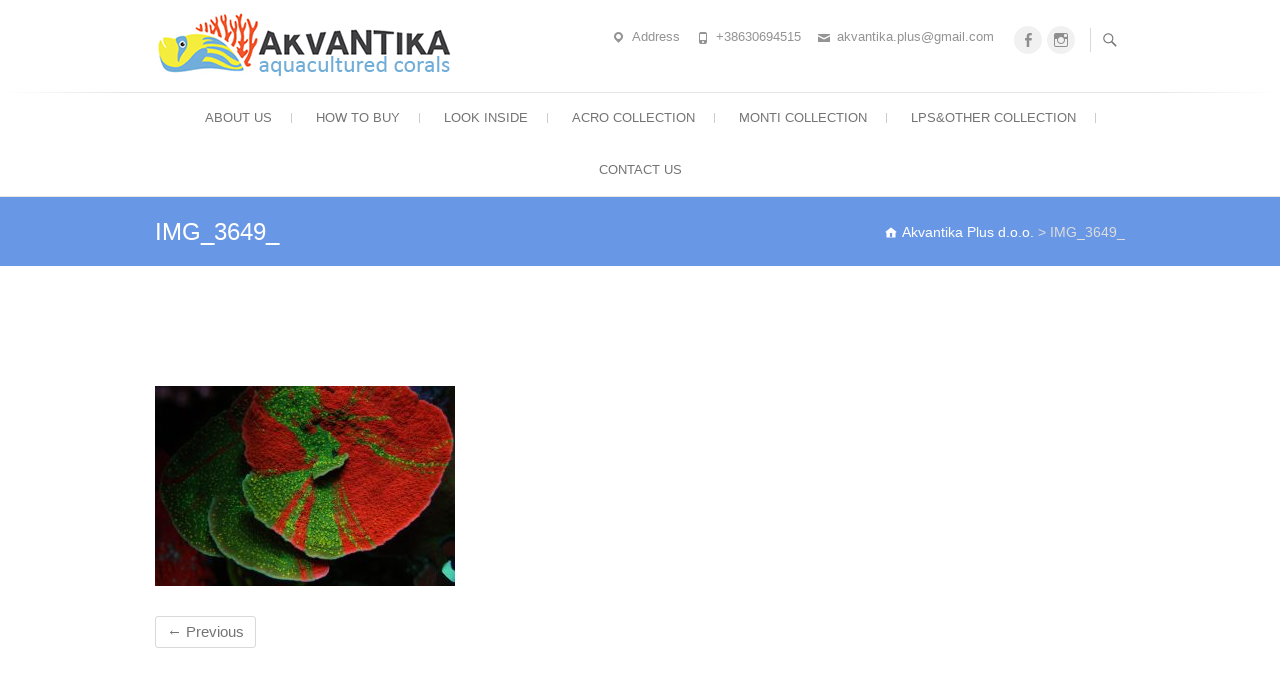

--- FILE ---
content_type: text/html; charset=UTF-8
request_url: https://www.akvantika.com/img_3649_/
body_size: 31923
content:
<!DOCTYPE html>
<html lang="en-US">
<head>
<meta charset="UTF-8" />
<link rel="profile" href="http://gmpg.org/xfn/11" />
<link rel="pingback" href="https://www.akvantika.com/xmlrpc.php" />
<title>IMG_3649_ &#8211; Akvantika Plus d.o.o.</title>
<meta name='robots' content='max-image-preview:large' />
<link rel="alternate" type="application/rss+xml" title="Akvantika Plus d.o.o. &raquo; Feed" href="https://www.akvantika.com/en/feed/" />
<script type="text/javascript">
/* <![CDATA[ */
window._wpemojiSettings = {"baseUrl":"https:\/\/s.w.org\/images\/core\/emoji\/14.0.0\/72x72\/","ext":".png","svgUrl":"https:\/\/s.w.org\/images\/core\/emoji\/14.0.0\/svg\/","svgExt":".svg","source":{"concatemoji":"https:\/\/www.akvantika.com\/wp-includes\/js\/wp-emoji-release.min.js?ver=6.4.7"}};
/*! This file is auto-generated */
!function(i,n){var o,s,e;function c(e){try{var t={supportTests:e,timestamp:(new Date).valueOf()};sessionStorage.setItem(o,JSON.stringify(t))}catch(e){}}function p(e,t,n){e.clearRect(0,0,e.canvas.width,e.canvas.height),e.fillText(t,0,0);var t=new Uint32Array(e.getImageData(0,0,e.canvas.width,e.canvas.height).data),r=(e.clearRect(0,0,e.canvas.width,e.canvas.height),e.fillText(n,0,0),new Uint32Array(e.getImageData(0,0,e.canvas.width,e.canvas.height).data));return t.every(function(e,t){return e===r[t]})}function u(e,t,n){switch(t){case"flag":return n(e,"\ud83c\udff3\ufe0f\u200d\u26a7\ufe0f","\ud83c\udff3\ufe0f\u200b\u26a7\ufe0f")?!1:!n(e,"\ud83c\uddfa\ud83c\uddf3","\ud83c\uddfa\u200b\ud83c\uddf3")&&!n(e,"\ud83c\udff4\udb40\udc67\udb40\udc62\udb40\udc65\udb40\udc6e\udb40\udc67\udb40\udc7f","\ud83c\udff4\u200b\udb40\udc67\u200b\udb40\udc62\u200b\udb40\udc65\u200b\udb40\udc6e\u200b\udb40\udc67\u200b\udb40\udc7f");case"emoji":return!n(e,"\ud83e\udef1\ud83c\udffb\u200d\ud83e\udef2\ud83c\udfff","\ud83e\udef1\ud83c\udffb\u200b\ud83e\udef2\ud83c\udfff")}return!1}function f(e,t,n){var r="undefined"!=typeof WorkerGlobalScope&&self instanceof WorkerGlobalScope?new OffscreenCanvas(300,150):i.createElement("canvas"),a=r.getContext("2d",{willReadFrequently:!0}),o=(a.textBaseline="top",a.font="600 32px Arial",{});return e.forEach(function(e){o[e]=t(a,e,n)}),o}function t(e){var t=i.createElement("script");t.src=e,t.defer=!0,i.head.appendChild(t)}"undefined"!=typeof Promise&&(o="wpEmojiSettingsSupports",s=["flag","emoji"],n.supports={everything:!0,everythingExceptFlag:!0},e=new Promise(function(e){i.addEventListener("DOMContentLoaded",e,{once:!0})}),new Promise(function(t){var n=function(){try{var e=JSON.parse(sessionStorage.getItem(o));if("object"==typeof e&&"number"==typeof e.timestamp&&(new Date).valueOf()<e.timestamp+604800&&"object"==typeof e.supportTests)return e.supportTests}catch(e){}return null}();if(!n){if("undefined"!=typeof Worker&&"undefined"!=typeof OffscreenCanvas&&"undefined"!=typeof URL&&URL.createObjectURL&&"undefined"!=typeof Blob)try{var e="postMessage("+f.toString()+"("+[JSON.stringify(s),u.toString(),p.toString()].join(",")+"));",r=new Blob([e],{type:"text/javascript"}),a=new Worker(URL.createObjectURL(r),{name:"wpTestEmojiSupports"});return void(a.onmessage=function(e){c(n=e.data),a.terminate(),t(n)})}catch(e){}c(n=f(s,u,p))}t(n)}).then(function(e){for(var t in e)n.supports[t]=e[t],n.supports.everything=n.supports.everything&&n.supports[t],"flag"!==t&&(n.supports.everythingExceptFlag=n.supports.everythingExceptFlag&&n.supports[t]);n.supports.everythingExceptFlag=n.supports.everythingExceptFlag&&!n.supports.flag,n.DOMReady=!1,n.readyCallback=function(){n.DOMReady=!0}}).then(function(){return e}).then(function(){var e;n.supports.everything||(n.readyCallback(),(e=n.source||{}).concatemoji?t(e.concatemoji):e.wpemoji&&e.twemoji&&(t(e.twemoji),t(e.wpemoji)))}))}((window,document),window._wpemojiSettings);
/* ]]> */
</script>
<style id='wp-emoji-styles-inline-css' type='text/css'>

	img.wp-smiley, img.emoji {
		display: inline !important;
		border: none !important;
		box-shadow: none !important;
		height: 1em !important;
		width: 1em !important;
		margin: 0 0.07em !important;
		vertical-align: -0.1em !important;
		background: none !important;
		padding: 0 !important;
	}
</style>
<link rel='stylesheet' id='wp-block-library-css' href='https://www.akvantika.com/wp-includes/css/dist/block-library/style.min.css?ver=6.4.7' type='text/css' media='all' />
<style id='classic-theme-styles-inline-css' type='text/css'>
/*! This file is auto-generated */
.wp-block-button__link{color:#fff;background-color:#32373c;border-radius:9999px;box-shadow:none;text-decoration:none;padding:calc(.667em + 2px) calc(1.333em + 2px);font-size:1.125em}.wp-block-file__button{background:#32373c;color:#fff;text-decoration:none}
</style>
<style id='global-styles-inline-css' type='text/css'>
body{--wp--preset--color--black: #000000;--wp--preset--color--cyan-bluish-gray: #abb8c3;--wp--preset--color--white: #ffffff;--wp--preset--color--pale-pink: #f78da7;--wp--preset--color--vivid-red: #cf2e2e;--wp--preset--color--luminous-vivid-orange: #ff6900;--wp--preset--color--luminous-vivid-amber: #fcb900;--wp--preset--color--light-green-cyan: #7bdcb5;--wp--preset--color--vivid-green-cyan: #00d084;--wp--preset--color--pale-cyan-blue: #8ed1fc;--wp--preset--color--vivid-cyan-blue: #0693e3;--wp--preset--color--vivid-purple: #9b51e0;--wp--preset--gradient--vivid-cyan-blue-to-vivid-purple: linear-gradient(135deg,rgba(6,147,227,1) 0%,rgb(155,81,224) 100%);--wp--preset--gradient--light-green-cyan-to-vivid-green-cyan: linear-gradient(135deg,rgb(122,220,180) 0%,rgb(0,208,130) 100%);--wp--preset--gradient--luminous-vivid-amber-to-luminous-vivid-orange: linear-gradient(135deg,rgba(252,185,0,1) 0%,rgba(255,105,0,1) 100%);--wp--preset--gradient--luminous-vivid-orange-to-vivid-red: linear-gradient(135deg,rgba(255,105,0,1) 0%,rgb(207,46,46) 100%);--wp--preset--gradient--very-light-gray-to-cyan-bluish-gray: linear-gradient(135deg,rgb(238,238,238) 0%,rgb(169,184,195) 100%);--wp--preset--gradient--cool-to-warm-spectrum: linear-gradient(135deg,rgb(74,234,220) 0%,rgb(151,120,209) 20%,rgb(207,42,186) 40%,rgb(238,44,130) 60%,rgb(251,105,98) 80%,rgb(254,248,76) 100%);--wp--preset--gradient--blush-light-purple: linear-gradient(135deg,rgb(255,206,236) 0%,rgb(152,150,240) 100%);--wp--preset--gradient--blush-bordeaux: linear-gradient(135deg,rgb(254,205,165) 0%,rgb(254,45,45) 50%,rgb(107,0,62) 100%);--wp--preset--gradient--luminous-dusk: linear-gradient(135deg,rgb(255,203,112) 0%,rgb(199,81,192) 50%,rgb(65,88,208) 100%);--wp--preset--gradient--pale-ocean: linear-gradient(135deg,rgb(255,245,203) 0%,rgb(182,227,212) 50%,rgb(51,167,181) 100%);--wp--preset--gradient--electric-grass: linear-gradient(135deg,rgb(202,248,128) 0%,rgb(113,206,126) 100%);--wp--preset--gradient--midnight: linear-gradient(135deg,rgb(2,3,129) 0%,rgb(40,116,252) 100%);--wp--preset--font-size--small: 13px;--wp--preset--font-size--medium: 20px;--wp--preset--font-size--large: 36px;--wp--preset--font-size--x-large: 42px;--wp--preset--spacing--20: 0.44rem;--wp--preset--spacing--30: 0.67rem;--wp--preset--spacing--40: 1rem;--wp--preset--spacing--50: 1.5rem;--wp--preset--spacing--60: 2.25rem;--wp--preset--spacing--70: 3.38rem;--wp--preset--spacing--80: 5.06rem;--wp--preset--shadow--natural: 6px 6px 9px rgba(0, 0, 0, 0.2);--wp--preset--shadow--deep: 12px 12px 50px rgba(0, 0, 0, 0.4);--wp--preset--shadow--sharp: 6px 6px 0px rgba(0, 0, 0, 0.2);--wp--preset--shadow--outlined: 6px 6px 0px -3px rgba(255, 255, 255, 1), 6px 6px rgba(0, 0, 0, 1);--wp--preset--shadow--crisp: 6px 6px 0px rgba(0, 0, 0, 1);}:where(.is-layout-flex){gap: 0.5em;}:where(.is-layout-grid){gap: 0.5em;}body .is-layout-flow > .alignleft{float: left;margin-inline-start: 0;margin-inline-end: 2em;}body .is-layout-flow > .alignright{float: right;margin-inline-start: 2em;margin-inline-end: 0;}body .is-layout-flow > .aligncenter{margin-left: auto !important;margin-right: auto !important;}body .is-layout-constrained > .alignleft{float: left;margin-inline-start: 0;margin-inline-end: 2em;}body .is-layout-constrained > .alignright{float: right;margin-inline-start: 2em;margin-inline-end: 0;}body .is-layout-constrained > .aligncenter{margin-left: auto !important;margin-right: auto !important;}body .is-layout-constrained > :where(:not(.alignleft):not(.alignright):not(.alignfull)){max-width: var(--wp--style--global--content-size);margin-left: auto !important;margin-right: auto !important;}body .is-layout-constrained > .alignwide{max-width: var(--wp--style--global--wide-size);}body .is-layout-flex{display: flex;}body .is-layout-flex{flex-wrap: wrap;align-items: center;}body .is-layout-flex > *{margin: 0;}body .is-layout-grid{display: grid;}body .is-layout-grid > *{margin: 0;}:where(.wp-block-columns.is-layout-flex){gap: 2em;}:where(.wp-block-columns.is-layout-grid){gap: 2em;}:where(.wp-block-post-template.is-layout-flex){gap: 1.25em;}:where(.wp-block-post-template.is-layout-grid){gap: 1.25em;}.has-black-color{color: var(--wp--preset--color--black) !important;}.has-cyan-bluish-gray-color{color: var(--wp--preset--color--cyan-bluish-gray) !important;}.has-white-color{color: var(--wp--preset--color--white) !important;}.has-pale-pink-color{color: var(--wp--preset--color--pale-pink) !important;}.has-vivid-red-color{color: var(--wp--preset--color--vivid-red) !important;}.has-luminous-vivid-orange-color{color: var(--wp--preset--color--luminous-vivid-orange) !important;}.has-luminous-vivid-amber-color{color: var(--wp--preset--color--luminous-vivid-amber) !important;}.has-light-green-cyan-color{color: var(--wp--preset--color--light-green-cyan) !important;}.has-vivid-green-cyan-color{color: var(--wp--preset--color--vivid-green-cyan) !important;}.has-pale-cyan-blue-color{color: var(--wp--preset--color--pale-cyan-blue) !important;}.has-vivid-cyan-blue-color{color: var(--wp--preset--color--vivid-cyan-blue) !important;}.has-vivid-purple-color{color: var(--wp--preset--color--vivid-purple) !important;}.has-black-background-color{background-color: var(--wp--preset--color--black) !important;}.has-cyan-bluish-gray-background-color{background-color: var(--wp--preset--color--cyan-bluish-gray) !important;}.has-white-background-color{background-color: var(--wp--preset--color--white) !important;}.has-pale-pink-background-color{background-color: var(--wp--preset--color--pale-pink) !important;}.has-vivid-red-background-color{background-color: var(--wp--preset--color--vivid-red) !important;}.has-luminous-vivid-orange-background-color{background-color: var(--wp--preset--color--luminous-vivid-orange) !important;}.has-luminous-vivid-amber-background-color{background-color: var(--wp--preset--color--luminous-vivid-amber) !important;}.has-light-green-cyan-background-color{background-color: var(--wp--preset--color--light-green-cyan) !important;}.has-vivid-green-cyan-background-color{background-color: var(--wp--preset--color--vivid-green-cyan) !important;}.has-pale-cyan-blue-background-color{background-color: var(--wp--preset--color--pale-cyan-blue) !important;}.has-vivid-cyan-blue-background-color{background-color: var(--wp--preset--color--vivid-cyan-blue) !important;}.has-vivid-purple-background-color{background-color: var(--wp--preset--color--vivid-purple) !important;}.has-black-border-color{border-color: var(--wp--preset--color--black) !important;}.has-cyan-bluish-gray-border-color{border-color: var(--wp--preset--color--cyan-bluish-gray) !important;}.has-white-border-color{border-color: var(--wp--preset--color--white) !important;}.has-pale-pink-border-color{border-color: var(--wp--preset--color--pale-pink) !important;}.has-vivid-red-border-color{border-color: var(--wp--preset--color--vivid-red) !important;}.has-luminous-vivid-orange-border-color{border-color: var(--wp--preset--color--luminous-vivid-orange) !important;}.has-luminous-vivid-amber-border-color{border-color: var(--wp--preset--color--luminous-vivid-amber) !important;}.has-light-green-cyan-border-color{border-color: var(--wp--preset--color--light-green-cyan) !important;}.has-vivid-green-cyan-border-color{border-color: var(--wp--preset--color--vivid-green-cyan) !important;}.has-pale-cyan-blue-border-color{border-color: var(--wp--preset--color--pale-cyan-blue) !important;}.has-vivid-cyan-blue-border-color{border-color: var(--wp--preset--color--vivid-cyan-blue) !important;}.has-vivid-purple-border-color{border-color: var(--wp--preset--color--vivid-purple) !important;}.has-vivid-cyan-blue-to-vivid-purple-gradient-background{background: var(--wp--preset--gradient--vivid-cyan-blue-to-vivid-purple) !important;}.has-light-green-cyan-to-vivid-green-cyan-gradient-background{background: var(--wp--preset--gradient--light-green-cyan-to-vivid-green-cyan) !important;}.has-luminous-vivid-amber-to-luminous-vivid-orange-gradient-background{background: var(--wp--preset--gradient--luminous-vivid-amber-to-luminous-vivid-orange) !important;}.has-luminous-vivid-orange-to-vivid-red-gradient-background{background: var(--wp--preset--gradient--luminous-vivid-orange-to-vivid-red) !important;}.has-very-light-gray-to-cyan-bluish-gray-gradient-background{background: var(--wp--preset--gradient--very-light-gray-to-cyan-bluish-gray) !important;}.has-cool-to-warm-spectrum-gradient-background{background: var(--wp--preset--gradient--cool-to-warm-spectrum) !important;}.has-blush-light-purple-gradient-background{background: var(--wp--preset--gradient--blush-light-purple) !important;}.has-blush-bordeaux-gradient-background{background: var(--wp--preset--gradient--blush-bordeaux) !important;}.has-luminous-dusk-gradient-background{background: var(--wp--preset--gradient--luminous-dusk) !important;}.has-pale-ocean-gradient-background{background: var(--wp--preset--gradient--pale-ocean) !important;}.has-electric-grass-gradient-background{background: var(--wp--preset--gradient--electric-grass) !important;}.has-midnight-gradient-background{background: var(--wp--preset--gradient--midnight) !important;}.has-small-font-size{font-size: var(--wp--preset--font-size--small) !important;}.has-medium-font-size{font-size: var(--wp--preset--font-size--medium) !important;}.has-large-font-size{font-size: var(--wp--preset--font-size--large) !important;}.has-x-large-font-size{font-size: var(--wp--preset--font-size--x-large) !important;}
.wp-block-navigation a:where(:not(.wp-element-button)){color: inherit;}
:where(.wp-block-post-template.is-layout-flex){gap: 1.25em;}:where(.wp-block-post-template.is-layout-grid){gap: 1.25em;}
:where(.wp-block-columns.is-layout-flex){gap: 2em;}:where(.wp-block-columns.is-layout-grid){gap: 2em;}
.wp-block-pullquote{font-size: 1.5em;line-height: 1.6;}
</style>
<link rel='stylesheet' id='bbp-default-css' href='https://www.akvantika.com/wp-content/plugins/bbpress/templates/default/css/bbpress.min.css?ver=2.6.9' type='text/css' media='all' />
<link rel='stylesheet' id='freesiaempire-style-css' href='https://www.akvantika.com/wp-content/themes/freesia-empire/style.css?ver=6.4.7' type='text/css' media='all' />
<link rel='stylesheet' id='freesiaempire_google_fonts-css' href='https://www.akvantika.com/wp-content/fonts/996315c5b26032ca5cf502ef6bd398de.css?ver=6.4.7' type='text/css' media='all' />
<link rel='stylesheet' id='genericons-css' href='https://www.akvantika.com/wp-content/themes/freesia-empire/genericons/genericons.css?ver=3.4.1' type='text/css' media='all' />
<link rel='stylesheet' id='freesiaempire-responsive-css' href='https://www.akvantika.com/wp-content/themes/freesia-empire/css/responsive.css?ver=6.4.7' type='text/css' media='all' />
<link rel='stylesheet' id='freesiaempire-animate-css' href='https://www.akvantika.com/wp-content/themes/freesia-empire/assets/wow/css/animate.min.css?ver=6.4.7' type='text/css' media='all' />
<link rel='stylesheet' id='newsletter-css' href='https://www.akvantika.com/wp-content/plugins/newsletter/style.css?ver=8.2.3' type='text/css' media='all' />
<script type="text/javascript" src="https://www.akvantika.com/wp-includes/js/jquery/jquery.min.js?ver=3.7.1" id="jquery-core-js"></script>
<script type="text/javascript" src="https://www.akvantika.com/wp-includes/js/jquery/jquery-migrate.min.js?ver=3.4.1" id="jquery-migrate-js"></script>
<script type="text/javascript" src="https://www.akvantika.com/wp-content/themes/freesia-empire/js/freesiaempire-main.js?ver=6.4.7" id="freesiaempire-main-js"></script>
<script type="text/javascript" src="https://www.akvantika.com/wp-content/themes/freesia-empire/js/freesiaempire-sticky-scroll.js?ver=6.4.7" id="sticky-scroll-js"></script>
<!--[if lt IE 9]>
<script type="text/javascript" src="https://www.akvantika.com/wp-content/themes/freesia-empire/js/html5.js?ver=3.7.3" id="html5-js"></script>
<![endif]-->
<script type="text/javascript" src="https://www.akvantika.com/wp-content/themes/freesia-empire/assets/wow/js/wow.min.js?ver=6.4.7" id="wow-js"></script>
<script type="text/javascript" src="https://www.akvantika.com/wp-content/themes/freesia-empire/assets/wow/js/wow-settings.js?ver=6.4.7" id="wow-settings-js"></script>
<link rel="https://api.w.org/" href="https://www.akvantika.com/wp-json/" /><link rel="alternate" type="application/json" href="https://www.akvantika.com/wp-json/wp/v2/media/1200" /><link rel="EditURI" type="application/rsd+xml" title="RSD" href="https://www.akvantika.com/xmlrpc.php?rsd" />
<link rel='shortlink' href='https://www.akvantika.com/?p=1200' />
<link rel="alternate" type="application/json+oembed" href="https://www.akvantika.com/wp-json/oembed/1.0/embed?url=https%3A%2F%2Fwww.akvantika.com%2Fimg_3649_%2F" />
<link rel="alternate" type="text/xml+oembed" href="https://www.akvantika.com/wp-json/oembed/1.0/embed?url=https%3A%2F%2Fwww.akvantika.com%2Fimg_3649_%2F&#038;format=xml" />
	<meta name="viewport" content="width=device-width" />
	<!-- Custom CSS -->
<style type="text/css" media="screen">
#site-branding #site-title, #site-branding #site-description{
				clip: rect(1px, 1px, 1px, 1px);
				position: absolute;
			}</style>
<link rel="icon" href="https://www.akvantika.com/wp-content/uploads/2019/11/cropped-site_logo_new_-32x32.jpg" sizes="32x32" />
<link rel="icon" href="https://www.akvantika.com/wp-content/uploads/2019/11/cropped-site_logo_new_-192x192.jpg" sizes="192x192" />
<link rel="apple-touch-icon" href="https://www.akvantika.com/wp-content/uploads/2019/11/cropped-site_logo_new_-180x180.jpg" />
<meta name="msapplication-TileImage" content="https://www.akvantika.com/wp-content/uploads/2019/11/cropped-site_logo_new_-270x270.jpg" />
</head>
<body class="attachment attachment-template-default single single-attachment postid-1200 attachmentid-1200 attachment-jpeg wp-embed-responsive full-width-layout blog-large ">
	<div id="page" class="hfeed site">
	<a class="skip-link screen-reader-text" href="#content">Skip to content</a>
<!-- Masthead ============================================= -->
<header id="masthead" class="site-header" role="banner">
	<div class="top-header">
						<div class="container clearfix"><div id="site-branding">				<a class="custom-logo-link" href="https://www.akvantika.com/home/" title="Akvantika Plus d.o.o." rel="home"> <img src="http://www.akvantika.com/wp-content/uploads/2019/11/site_logo_new_.jpg" id="site-logo" alt="Akvantika Plus d.o.o."></a> 
						<div id="site-detail">
			
				 <h2 id="site-title"> 						<a href="https://www.akvantika.com/home/" title="Akvantika Plus d.o.o." rel="home"> Akvantika Plus d.o.o. </a>
						 </h2> <!-- end .site-title --> 							<div id="site-description"> Rare and aquaculture corals for collectors </div> <!-- end #site-description -->
									</div>
		</div> <!-- end #site-branding -->	
	<button class="menu-toggle" type="button">      
								<div class="line-one"></div>
								<div class="line-two"></div>
								<div class="line-three"></div>
							</button><div class="header-info clearfix"><div class="header-social-block">	<div class="social-links clearfix">
	<ul><li id="menu-item-41" class="menu-item menu-item-type-custom menu-item-object-custom menu-item-41"><a href="https://www.facebook.com/akvantika"><span class="screen-reader-text">Facebook</span></a></li>
<li id="menu-item-1299" class="menu-item menu-item-type-custom menu-item-object-custom menu-item-1299"><a href="https://www.instagram.com/akvantika_corals"><span class="screen-reader-text">Instagram</span></a></li>
</ul>	</div><!-- end .social-links -->
	</div><!-- end .header-social-block --><!-- Contact Us ============================================= --><div id="freesiaempire_contact_widgets-3" class="info clearfix">		<h3 class="widget-title">Contact</h3> <!-- end .widget-title -->
				<ul>
						<li class="address"><a href="https://www.google.si/maps/place/Ulica+%C4%8Debelarja+Mo%C4%8Dnika+13,+2204+Miklav%C5%BE+na+Dravskem+polju/@46.5021886,15.6967128,17z/data=!3m1!4b1!4m5!3m4!1s0x476f7a15a5691107:0xbf1b3074c3285963!8m2!3d46.5021886!4d15.6978516?hl=ru" title="Address" target="_blank">Address</a></li>
						<li class="phone-number"><a href="tel:+38630694515" title="+38630694515">+38630694515</a></li>
						<li class="email"><a href="mailto:akvantika.plus@gmail.com" title="">akvantika.plus@gmail.com</a></li>
					</ul>
	</div><!-- end .contact_widget --> </div> <!-- end .header-info -->							<button id="search-toggle" class="header-search" type="button"></button>
							<div id="search-box" class="clearfix">
								<form class="search-form" action="https://www.akvantika.com/en/" method="get">
		<input type="search" name="s" class="search-field" placeholder="Search ..." autocomplete="off">
	<button type="submit" class="search-submit"><i class="search-icon"></i></button>
	</form> <!-- end .search-form -->							</div>  <!-- end #search-box -->
						</div> <!-- end .container -->
				</div> <!-- end .top-header -->	<!-- Main Header============================================= -->
	<div id="sticky_header">
		<div class="container clearfix">
			<!-- Main Nav ============================================= -->
									<nav id="site-navigation" class="main-navigation clearfix" role="navigation" aria-label="Main Menu">
				<button class="menu-toggle-2" aria-controls="primary-menu" aria-expanded="false"></button>
					  	<!-- end .menu-toggle -->
				<ul id="primary-menu" class="menu nav-menu"><li id="menu-item-150" class="menu-item menu-item-type-post_type menu-item-object-page menu-item-privacy-policy menu-item-150"><a rel="privacy-policy" href="https://www.akvantika.com/about-us/">About Us</a></li>
<li id="menu-item-801" class="menu-item menu-item-type-post_type menu-item-object-page menu-item-801"><a href="https://www.akvantika.com/order/">How to buy</a></li>
<li id="menu-item-1054" class="menu-item menu-item-type-post_type menu-item-object-page menu-item-1054"><a href="https://www.akvantika.com/inside/">Look inside</a></li>
<li id="menu-item-547" class="menu-item menu-item-type-post_type menu-item-object-page menu-item-547"><a href="https://www.akvantika.com/acroporas-aquaculture/">Acro collection</a></li>
<li id="menu-item-548" class="menu-item menu-item-type-post_type menu-item-object-page menu-item-548"><a href="https://www.akvantika.com/montiporas-rare-aquacultura/">Monti collection</a></li>
<li id="menu-item-723" class="menu-item menu-item-type-post_type menu-item-object-page menu-item-723"><a href="https://www.akvantika.com/lps/">LPS&#038;Other collection</a></li>
<li id="menu-item-151" class="menu-item menu-item-type-post_type menu-item-object-page menu-item-151"><a href="https://www.akvantika.com/contact-us/">Contact Us</a></li>
</ul>			</nav> <!-- end #site-navigation -->
					</div> <!-- end .container -->
	</div> <!-- end #sticky_header -->
							<div class="page-header clearfix">
							<div class="container">
																			<h1 class="page-title">IMG_3649_</h1>
										<!-- .page-title -->
																				<div class="breadcrumb home">
			<!-- Breadcrumb NavXT 7.3.0 -->
<span property="itemListElement" typeof="ListItem"><a property="item" typeof="WebPage" title="Go to Akvantika Plus d.o.o.." href="https://www.akvantika.com" class="home" ><span property="name">Akvantika Plus d.o.o.</span></a><meta property="position" content="1"></span> &gt; <span property="itemListElement" typeof="ListItem"><span property="name" class="post post-attachment current-item">IMG_3649_</span><meta property="url" content="https://www.akvantika.com/img_3649_/"><meta property="position" content="2"></span>		</div> <!-- .breadcrumb -->
								</div> <!-- .container -->
						</div> <!-- .page-header -->
				</header> <!-- end #masthead -->
<!-- Main Page Start ============================================= -->
<div id="content">
<div class="container clearfix">
	<main id="main" class="site-main clearfix">
							<article class="post-format format- post-1200 attachment type-attachment status-inherit hentry clearfix" id="post-1200">
								<header class="entry-header">
								</header> <!-- .entry-header -->
				<div class="entry-content">
				<p class="attachment"><a href='https://www.akvantika.com/wp-content/uploads/2020/10/IMG_3649_.jpg'><img fetchpriority="high" decoding="async" width="300" height="200" src="https://www.akvantika.com/wp-content/uploads/2020/10/IMG_3649_-300x200.jpg" class="attachment-medium size-medium" alt="" srcset="https://www.akvantika.com/wp-content/uploads/2020/10/IMG_3649_-300x200.jpg 300w, https://www.akvantika.com/wp-content/uploads/2020/10/IMG_3649_-768x512.jpg 768w, https://www.akvantika.com/wp-content/uploads/2020/10/IMG_3649_-600x400.jpg 600w, https://www.akvantika.com/wp-content/uploads/2020/10/IMG_3649_.jpg 1000w" sizes="(max-width: 300px) 100vw, 300px" /></a></p>
				</div> <!-- .end entry-content -->
							</article>
		</main> <!-- #main -->
			<ul class="default-wp-page clearfix">
			<li class="previous"> <a href='https://www.akvantika.com/1i8a7991_site/'>&larr; Previous</a> </li>
			<li class="next">   </li>
		</ul>
		  </div>
<!-- end .container -->
</div>
<!-- end #content -->
<!-- Footer Start ============================================= -->
<footer id="colophon" class="site-footer clearfix" role="contentinfo">
		<div class="widget-wrap">
		<div class="container">
			<div class="widget-area clearfix">
			<div class="column-4"><aside id="text-9" class="widget widget_text"><h3 class="widget-title">About us</h3>			<div class="textwidget"><p>Our company has been successfully working in the market of aquarium services since 2005. In the beginning of 2016 we opened our coral farm and showroom in Slovenia (EU) and now provide our services throughout the Europe. Our company one of the premier suppliers of “high-end” RARE coral for EU collectors.</p>
</div>
		</aside></div><!-- end .column4  --><div class="column-4"><aside id="pages-7" class="widget widget_pages"><h3 class="widget-title">Categories</h3>
			<ul>
				<li class="page_item page-item-33"><a href="https://www.akvantika.com/about-us/">About Us</a></li>
<li class="page_item page-item-441"><a href="https://www.akvantika.com/acroporas-aquaculture/">Acro collection</a></li>
<li class="page_item page-item-31"><a href="https://www.akvantika.com/contact-us/">Contact Us</a></li>
<li class="page_item page-item-2"><a href="https://www.akvantika.com/home/">Home</a></li>
<li class="page_item page-item-37"><a href="https://www.akvantika.com/order/">How to buy</a></li>
<li class="page_item page-item-158"><a href="https://www.akvantika.com/inside/">Look inside</a></li>
<li class="page_item page-item-581"><a href="https://www.akvantika.com/lps/">LPS&#038;Other collection</a></li>
<li class="page_item page-item-354"><a href="https://www.akvantika.com/montiporas-rare-aquacultura/">Monti collection</a></li>
			</ul>

			</aside><aside id="search-4" class="widget widget_search"><form class="search-form" action="https://www.akvantika.com/en/" method="get">
		<input type="search" name="s" class="search-field" placeholder="Search ..." autocomplete="off">
	<button type="submit" class="search-submit"><i class="search-icon"></i></button>
	</form> <!-- end .search-form --></aside></div><!--end .column4  --><div class="column-4"></div><!--end .column4  --><div class="column-4"><!-- Contact Us ============================================= --><aside id="freesiaempire_contact_widgets-11" class="widget widget_contact">		<h3 class="widget-title">Contact us</h3> <!-- end .widget-title -->
				<ul>
						<li class="address"><a href="https://www.google.si/maps/place/Ulica+%C4%8Debelarja+Mo%C4%8Dnika+13,+2204+Miklav%C5%BE+na+Dravskem+polju/@46.5021886,15.6967128,17z/data=!3m1!4b1!4m5!3m4!1s0x476f7a15a5691107:0xbf1b3074c3285963!8m2!3d46.5021886!4d15.6978516?hl=ru" title="Address" target="_blank">Address</a></li>
						<li class="phone-number"><a href="tel:+38630694515" title="+38630694515">+38630694515</a></li>
						<li class="email"><a href="mailto:akvantika.plus@gmail.com" title="">akvantika.plus@gmail.com</a></li>
					</ul>
	</aside><!-- end .contact_widget --></div><!--end .column4-->			</div> <!-- end .widget-area -->
		</div> <!-- end .container -->
	</div> <!-- end .widget-wrap -->
		<div class="site-info">
		<div class="container">
							<div class="social-links clearfix">
	<ul><li class="menu-item menu-item-type-custom menu-item-object-custom menu-item-41"><a href="https://www.facebook.com/akvantika"><span class="screen-reader-text">Facebook</span></a></li>
<li class="menu-item menu-item-type-custom menu-item-object-custom menu-item-1299"><a href="https://www.instagram.com/akvantika_corals"><span class="screen-reader-text">Instagram</span></a></li>
</ul>	</div><!-- end .social-links -->
	<div class="copyright">					&copy; 2026				<a title="Akvantika Plus d.o.o." target="_blank" href="https://www.akvantika.com/home/">Akvantika Plus d.o.o.</a> | 
								Designed by: <a title="Themefreesia" target="_blank" href="https://themefreesia.com">Theme Freesia</a> | 
								Powered by: <a title="WordPress" target="_blank" href="http://wordpress.org">WordPress</a>
							</div>
						<div style="clear:both;"></div>
		</div> <!-- end .container -->
	</div> <!-- end .site-info -->
		<div class="go-to-top"><a title="Go to Top" href="#masthead"></a></div> <!-- end .go-to-top -->
	</footer> <!-- end #colophon -->
</div> <!-- end #page -->
<script type="text/javascript" src="https://www.akvantika.com/wp-content/themes/freesia-empire/js/jquery.cycle.all.js?ver=3.0.3" id="jquery_cycle_all-js"></script>
<script type="text/javascript" id="freesiaempire_slider-js-extra">
/* <![CDATA[ */
var freesiaempire_slider_value = {"transition_effect":"fade","transition_delay":"4000","transition_duration":"1000"};
/* ]]> */
</script>
<script type="text/javascript" src="https://www.akvantika.com/wp-content/themes/freesia-empire/js/freesiaempire-slider-setting.js?ver=6.4.7" id="freesiaempire_slider-js"></script>
<script type="text/javascript" src="https://www.akvantika.com/wp-content/themes/freesia-empire/js/navigation.js?ver=6.4.7" id="freesiaempire-navigation-js"></script>
<script type="text/javascript" src="https://www.akvantika.com/wp-content/themes/freesia-empire/js/freesiaempire-quote-slider.js?ver=4.2.2" id="freesiaempire-quote-slider-js"></script>
<script type="text/javascript" src="https://www.akvantika.com/wp-content/themes/freesia-empire/js/skip-link-focus-fix.js?ver=6.4.7" id="freesiaempire-skip-link-focus-fix-js"></script>
</body>
</html>